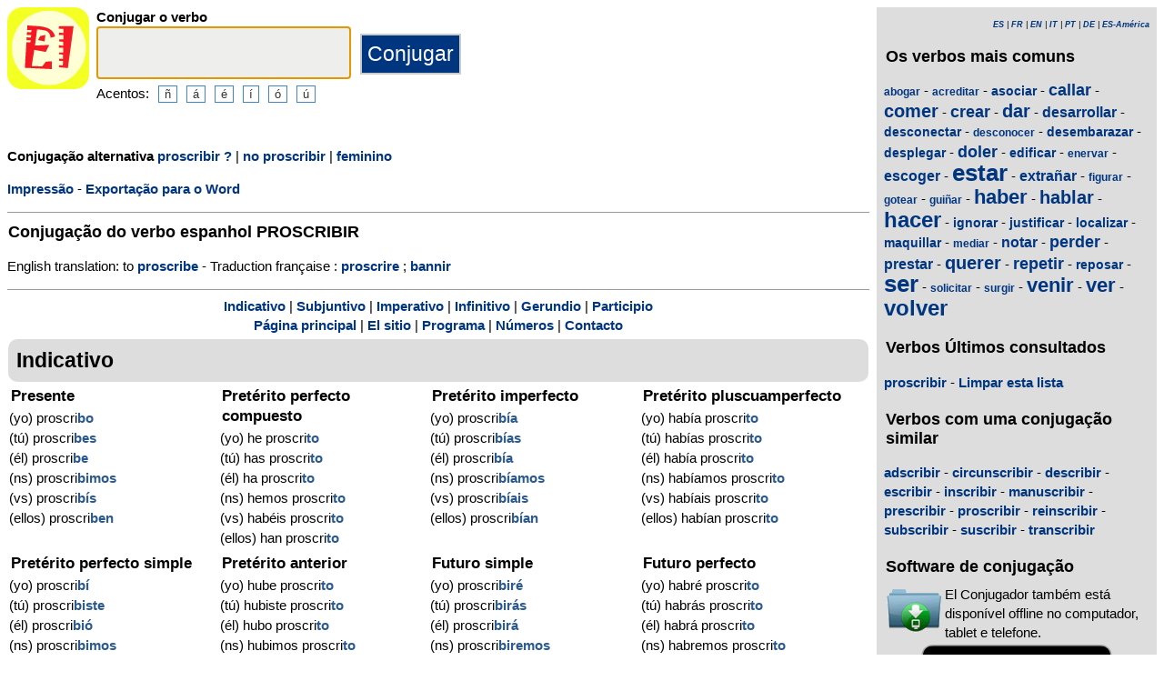

--- FILE ---
content_type: text/html; charset=utf-8
request_url: https://www.elconjugador.com/verbo/espanhol/proscribir.html
body_size: 5977
content:
<!DOCTYPE html><html lang="pt"><head><meta charset="UTF-8"><link rel="dns-prefetch" href="https://d39wnep3977yk1.cloudfront.net"><title>Verbo proscribir - Conjuga&ccedil;&atilde;o em espanhol </title><meta name="description" content="Conjuga&ccedil;&atilde;o do verbo espanhol proscribir o masculino."><meta name="viewport" content="width=device-width, initial-scale=1"><meta name="apple-itunes-app" content="app-id=363444634"><link rel="alternate" href="android-app://com.elconjugador.droidfree/https/elconjugador.com/proscribir"><link rel="alternate" hreflang="fr" href="https://www.elconjugador.com/conjugaison/verbe/espagnol/proscribir.html"><link rel="alternate" hreflang="en" href="https://www.elconjugador.com/spanish/verb/proscribir.html"><link rel="alternate" hreflang="es" href="https://www.elconjugador.com/conjugacion/verbo/proscribir.html"><link rel="alternate" hreflang="es-am" href="https://www.elconjugador.com/conjugacion/verbo/america/proscribir.html"><link rel="alternate" hreflang="it" href="https://www.elconjugador.com/verbo/spagnolo/proscribir.html"><link rel="alternate" hreflang="pt" href="https://www.elconjugador.com/verbo/espanhol/proscribir.html"><link rel="alternate" hreflang="de" href="https://www.elconjugador.com/spanische/verb/proscribir.html"><link rel="apple-touch-icon" sizes="57x57" href="/apple-touch-icon-57x57.png"><link rel="apple-touch-icon" sizes="114x114" href="/apple-touch-icon-114x114.png"><link rel="apple-touch-icon" sizes="72x72" href="/apple-touch-icon-72x72.png"><link rel="apple-touch-icon" sizes="144x144" href="/apple-touch-icon-144x144.png"><link rel="apple-touch-icon" sizes="60x60" href="/apple-touch-icon-60x60.png"><link rel="apple-touch-icon" sizes="120x120" href="/apple-touch-icon-120x120.png"><link rel="apple-touch-icon" sizes="76x76" href="/apple-touch-icon-76x76.png"><link rel="apple-touch-icon" sizes="152x152" href="/apple-touch-icon-152x152.png"><link rel="apple-touch-icon" sizes="180x180" href="/apple-touch-icon-180x180.png"><link rel="icon" type="image/png" href="/favicon-192x192.png" sizes="192x192"><link rel="icon" type="image/png" href="/favicon-160x160.png" sizes="160x160"><link rel="icon" type="image/png" href="/favicon-96x96.png" sizes="96x96"><link rel="icon" type="image/png" href="/favicon-16x16.png" sizes="16x16"><link rel="icon" type="image/png" href="/favicon-32x32.png" sizes="32x32"><meta name="msapplication-TileColor" content="#ffe615"><meta name="msapplication-TileImage" content="/mstile-144x144.png"><style>body{font-family:Open-sans, Verdana, Arial, Helvetica, sans-serif;line-height:1.4em;font-size:0.95em}aside>p{color:#000;margin-top:5px;margin-bottom:5px}article>p{padding-left:10px}nav{margin:auto;text-align:center}hr{border:0;color:#999;background-color:#999;height:1px}label{font-weight:700}div.centre{margin:auto;text-align:center}div.tableau{display:flex}h1,h2,h3{background-color:#ddd;border-radius:5px;padding:8px;margin:5px 1px 5px 1px}h1{font-size:1.8em}h1.verbe{font-size:1.2em;line-height:1.4em;background-color:white;padding:0}footer{margin-top:8px;padding:8px;background-color:#eee}footer.retour{margin:auto;text-align:center;padding:15px;background-color:white}h3.piedPage{font-size:1.2em;font-weight:700;background-color:#eee;padding-left:0}ul.piedPage{list-style-type:none;padding:0;margin:0}div.headerOption{float:left;padding-right:15px}@media (min-width:1081px){section{display:flex}main{width:75%;padding-right:8px;flex:0 0 auto}aside{width:25%;background-color:#ddd}div.conjugBloc{vertical-align:top;width:24%;display:inline-block;line-height:1.5em}}@media (min-width:641px) and (max-width:1080px){section{display:flex;font-size:0.88em}main{width:calc(100% - 250px);padding-right:8px;flex:0 0 auto}aside{min-width:250px;background-color:#ddd}div.conjugBloc{vertical-align:top;width:45%;display:inline-block;line-height:1.4em}}@media (min-width:641px){aside>div{margin:auto;padding:0px 8px 0px 8px}.colonneComment{display:inline-block;text-align:justify;padding-right:2em;width:304px}.colonneFooter{display:inline-block;vertical-align:top;padding-right:2em;width:220px}h3{padding:5px 1px 1px 1px}}@media (max-width:640px){div.conjugBloc{vertical-align:top;width:45%;display:inline-block}.colonneComment{display:block;text-align:justify;padding-right:2em;width:90%}.colonneFooter{display:inline-block;padding-right:2em;vertical-align:top}h1.verbe{font-size:1.2em;line-height:1.4em}div.hide_mobile{visibility:hidden;display:none}a{line-height:2em;padding:20px 5px 20px 5px}}a:link,a:visited{color:#003580;text-decoration:none;font-weight:700}a:active,a:hover{color:#3165b0;text-decoration:underline;font-weight:700}#bottom{margin:auto;text-align:center;font-size:0.8em;color:#444;font-style:italic;padding-top:15px;padding-bottom:30px}#cherche,#propose,#recherche{border-style:dotted;border-color:#999;border-width:1px;padding:1em;background-color:#ffc}#cherche{margin:auto;text-align:center;visibility:hidden}a.sprite-logo-petit{display:inline-block;background:url(https://d39wnep3977yk1.cloudfront.net/images/css-sprite/csg-535815c8c1c3b.png) no-repeat top left;background-position:0 -98px;width:64px;height:64px}a.sprite-logo{display:inline-block;background:url(https://d39wnep3977yk1.cloudfront.net/images/css-sprite/csg-535815c8c1c3b.png) no-repeat top left;background-position:0 -212px;width:114px;height:114px}div.sprite-programme{display:inline-block;background:url(https://d39wnep3977yk1.cloudfront.net/images/css-sprite/csg-535815c8c1c3b.png) no-repeat top left;background-position:0 0;width:60px;height:48px}div.sprite-loupe{display:inline-block;background:url(https://d39wnep3977yk1.cloudfront.net/images/css-sprite/csg-535815c8c1c3b.png) no-repeat top left;background-position:0 -376px;width:38px;height:38px}div.conjugBloc,div.conjugBloc p,div.tempsBloc{padding:2px;margin:0}div.conjugBloc b{color:#29598f}h2.modeBloc{background-color:#ddd;padding:13px 9px 13px 9px;margin:5px 1px 1px 1px;border-radius:10px}div.tempsBloc{font-weight:700;font-size:1.1em}input.conjug{border-color:#ccc;background:#fff;border-width:2px;border-style:solid;margin-bottom:5px;color:#333;height:1.9em;font-size:1.8em;font-weight:700}input.btn{border-color:#ccc;border-width:2px;border-style:solid;background:#003580;height:2em;font-size:1.5em;color:#fff}input.btn, input.btn2{margin:0px 0px 0px 10px}input.btn:hover{background:#3165b0;font-size:1.6em}input{border-color:#4186cb;background:#fff;border-width:1px;border-style:solid;color:#333}input:focus{background:#eeeeec}a.t26{font-size:26px}a.t24{font-size:24px}a.t22{font-size:22px}a.t20{font-size:20px}a.t18{font-size:18px}a.t16{font-size:16px}a.t14{font-size:14px}a.t12{font-size:12px}p.exemple{  margin:15px;  padding:10px 10px 10px 15px;  text-align:justify;  font-family:'Courier New', Courier, monospace;  border-left:4px solid #bbbbbb;  border-radius:3px}div.block{margin-left:1em;margin-right:1em}div.tableau_color table{	border-collapse:collapse;	margin:auto;	border:2px solid black;	width:80%}div.tableau_color th,div.tableau_color tr,div.tableau_color td{ 		border:1px solid black}div.tableau_color th{	vertical-align:middle;	font-weight:bold;	height:3em;	font-size:1.1em;	background:#DDDDDD}div.tableau_color tr:nth-child(odd){background:#DDDDDD}div.tableau_color tr:nth-child(even){background:#FFFFFF}</style><script async src="https://www.googletagmanager.com/gtag/js?id=G-2JQ9S6DZVH" type="31c99456cb7bc209a79d4b67-text/javascript"></script><script type="31c99456cb7bc209a79d4b67-text/javascript">window.dataLayer = window.dataLayer || [];function gtag(){dataLayer.push(arguments);}gtag('js', new Date());gtag('config', 'G-2JQ9S6DZVH');</script><script async src="https://pagead2.googlesyndication.com/pagead/js/adsbygoogle.js?client=ca-pub-7348731048855961" crossorigin="anonymous" type="31c99456cb7bc209a79d4b67-text/javascript"></script><meta property="og:title" content="Verbo proscribir"><meta property="og:type" content="website"><meta property="og:url" content="https://www.elconjugador.com/verbo/espanhol/proscribir.html"><meta property="og:image" content="https://www.elconjugador.com/images/logo2.png"><meta name="og:description" content="Conjugaci&oacute;n del verbo proscribir en todos los tiempos."></head><body><span id="Top"></span><section><main><header><div class="tableau"><a href="/ptindex.php" title="El Conjugador"><img alt="logo" src='https://d39wnep3977yk1.cloudfront.net/images/logo-El-Conjugador.svg' width = '90px' height='90px' /></a><div style="padding-left: 8px;"><form action="/php5/index.php" method="get"><input type="hidden" name="l" value="pt" /><label for="v"><b>Conjugar o verbo</b></label><br /><input type="text" class="conjug" name="v" id="v" size="15" maxlength="50" onkeyup="if (!window.__cfRLUnblockHandlers) return false; keyup()" data-cf-modified-31c99456cb7bc209a79d4b67-="" /><input type="submit" class="btn" value="Conjugar" /><div class="hide_mobile">Acentos:<input type="button" name="e" value="&ntilde;" class="btn2" onclick="if (!window.__cfRLUnblockHandlers) return false; clickage('&ntilde;')" data-cf-modified-31c99456cb7bc209a79d4b67-=""><input type="button" name="e" value="&aacute;" class="btn2" onclick="if (!window.__cfRLUnblockHandlers) return false; clickage('&aacute;')" data-cf-modified-31c99456cb7bc209a79d4b67-=""><input type="button" name="&acirc;" value="&eacute;" class="btn2" onclick="if (!window.__cfRLUnblockHandlers) return false; clickage('&eacute;')" data-cf-modified-31c99456cb7bc209a79d4b67-=""><input type="button" name="&ecirc;" value="&iacute;" class="btn2" onclick="if (!window.__cfRLUnblockHandlers) return false; clickage('&iacute;')" data-cf-modified-31c99456cb7bc209a79d4b67-=""><input type="button" name="&icirc;" value="&oacute;" class="btn2" onclick="if (!window.__cfRLUnblockHandlers) return false; clickage('&oacute;')" data-cf-modified-31c99456cb7bc209a79d4b67-=""><input type="button" name="&ocirc;" value="&uacute;" class="btn2" onclick="if (!window.__cfRLUnblockHandlers) return false; clickage('&uacute;')" data-cf-modified-31c99456cb7bc209a79d4b67-=""></div></form></div></div></header><div id="cherche"></div><div><p><b>Conjuga&ccedil;&atilde;o alternativa </b><a href="/verbo/espanhol/proscribir_questao.html">proscribir ?</a> | <a href="/verbo/espanhol/proscribir_negacao.html">no proscribir</a> | <a href="/verbo/espanhol/proscribir_feminino.html">feminino</a></p><div class="hide_mobile"><p><a href="/impressao/verbo/proscribir.html">Impress&atilde;o</a> - <a href="/exportacao/verbo/proscribir.rtf">Exporta&ccedil;&atilde;o para o Word</a></p></div></div><div class="verbe"><hr><h1 class="verbe">Conjuga&ccedil;&atilde;o do verbo espanhol <b>PROSCRIBIR</b></h1><p></p><p>English translation: to <a title="English verb proscribe" href="https://www.theconjugator.com/verbo/ingles/to+proscribe.html">proscribe</a>  - Traduction fran&ccedil;aise : <a title="Conjugaison verbe proscrire" href="https://leconjugueur.lefigaro.fr/conjugaison/verbe/proscrire.html">proscrire</a> ; <a title="Conjugaison verbe bannir" href="https://leconjugueur.lefigaro.fr/conjugaison/verbe/bannir.html">bannir</a> </p><div class="hide_mobile"><hr><nav><a href="#mode0">Indicativo</a> | <a href="#mode1">Subjuntivo</a> | <a href="#mode2">Imperativo</a> | <a href="#mode4">Infinitivo</a> | <a href="#mode5">Gerundio</a> | <a href="#mode6">Participio</a><br><a href="/ptindex.php">P&aacute;gina principal</a> | <a href="/ptlesite.php">El sitio</a> | <a href="/ptlogiciel.php">Programa</a> | <a href="/ptnombre.php">N&uacute;meros</a> | <a href="/ptcontacter555.php">Contacto</a></nav></div></div><h2 class="modeBloc" id="mode0">Indicativo</h2><div class="conjugBloc"><div id="temps0" class="tempsBloc">Presente</div>(yo) proscri<b>bo</b><br>(t&uacute;) proscri<b>bes</b><br>(&eacute;l) proscri<b>be</b><br>(ns) proscri<b>bimos</b><br>(vs) proscri<b>b&iacute;s</b><br>(ellos) proscri<b>ben</b></div><div class="conjugBloc"><div id="temps66" class="tempsBloc">Pret&eacute;rito perfecto compuesto</div>(yo) he proscri<b>to</b><br>(t&uacute;) has proscri<b>to</b><br>(&eacute;l) ha proscri<b>to</b><br>(ns) hemos proscri<b>to</b><br>(vs) hab&eacute;is proscri<b>to</b><br>(ellos) han proscri<b>to</b></div><div class="conjugBloc"><div id="temps6" class="tempsBloc">Pret&eacute;rito imperfecto</div>(yo) proscri<b>b&iacute;a</b><br>(t&uacute;) proscri<b>b&iacute;as</b><br>(&eacute;l) proscri<b>b&iacute;a</b><br>(ns) proscri<b>b&iacute;amos</b><br>(vs) proscri<b>b&iacute;ais</b><br>(ellos) proscri<b>b&iacute;an</b></div><div class="conjugBloc"><div id="temps72" class="tempsBloc">Pret&eacute;rito pluscuamperfecto</div>(yo) hab&iacute;a proscri<b>to</b><br>(t&uacute;) hab&iacute;as proscri<b>to</b><br>(&eacute;l) hab&iacute;a proscri<b>to</b><br>(ns) hab&iacute;amos proscri<b>to</b><br>(vs) hab&iacute;ais proscri<b>to</b><br>(ellos) hab&iacute;an proscri<b>to</b></div><div class="conjugBloc"><div id="temps12" class="tempsBloc">Pret&eacute;rito perfecto simple</div>(yo) proscri<b>b&iacute;</b><br>(t&uacute;) proscri<b>biste</b><br>(&eacute;l) proscri<b>bi&oacute;</b><br>(ns) proscri<b>bimos</b><br>(vs) proscri<b>bisteis</b><br>(ellos) proscri<b>bieron</b></div><div class="conjugBloc"><div id="temps78" class="tempsBloc">Pret&eacute;rito anterior</div>(yo) hube proscri<b>to</b><br>(t&uacute;) hubiste proscri<b>to</b><br>(&eacute;l) hubo proscri<b>to</b><br>(ns) hubimos proscri<b>to</b><br>(vs) hubisteis proscri<b>to</b><br>(ellos) hubieron proscri<b>to</b></div><div class="conjugBloc"><div id="temps18" class="tempsBloc">Futuro simple</div>(yo) proscri<b>bir&eacute;</b><br>(t&uacute;) proscri<b>bir&aacute;s</b><br>(&eacute;l) proscri<b>bir&aacute;</b><br>(ns) proscri<b>biremos</b><br>(vs) proscri<b>bir&eacute;is</b><br>(ellos) proscri<b>bir&aacute;n</b></div><div class="conjugBloc"><div id="temps84" class="tempsBloc">Futuro perfecto</div>(yo) habr&eacute; proscri<b>to</b><br>(t&uacute;) habr&aacute;s proscri<b>to</b><br>(&eacute;l) habr&aacute; proscri<b>to</b><br>(ns) habremos proscri<b>to</b><br>(vs) habr&eacute;is proscri<b>to</b><br>(ellos) habr&aacute;n proscri<b>to</b></div><div class="conjugBloc"><div id="temps24" class="tempsBloc">Condicional simple</div>(yo) proscri<b>bir&iacute;a</b><br>(t&uacute;) proscri<b>bir&iacute;as</b><br>(&eacute;l) proscri<b>bir&iacute;a</b><br>(ns) proscri<b>bir&iacute;amos</b><br>(vs) proscri<b>bir&iacute;ais</b><br>(ellos) proscri<b>bir&iacute;an</b></div><div class="conjugBloc"><div id="temps90" class="tempsBloc">Condicional perfecto</div>(yo) habr&iacute;a proscri<b>to</b><br>(t&uacute;) habr&iacute;as proscri<b>to</b><br>(&eacute;l) habr&iacute;a proscri<b>to</b><br>(ns) habr&iacute;amos proscri<b>to</b><br>(vs) habr&iacute;ais proscri<b>to</b><br>(ellos) habr&iacute;an proscri<b>to</b></div><div class="conjugBloc">&nbsp;</div><div class="conjugBloc">&nbsp;</div><h2 class="modeBloc" id="mode1">Subjuntivo</h2><div class="conjugBloc"><div id="temps30" class="tempsBloc">Presente</div>que (yo) proscri<b>ba</b><br>que (t&uacute;) proscri<b>bas</b><br>que (&eacute;l) proscri<b>ba</b><br>que (ns) proscri<b>bamos</b><br>que (vs) proscri<b>b&aacute;is</b><br>que (ellos) proscri<b>ban</b></div><div class="conjugBloc"><div id="temps96" class="tempsBloc">Pret&eacute;rito perfecto</div>que (yo) haya proscri<b>to</b><br>que (t&uacute;) hayas proscri<b>to</b><br>que (&eacute;l) haya proscri<b>to</b><br>que (ns) hayamos proscri<b>to</b><br>que (vs) hay&aacute;is proscri<b>to</b><br>que (ellos) hayan proscri<b>to</b></div><div class="conjugBloc"><div id="temps36" class="tempsBloc">Pret&eacute;rito imperfecto</div>que (yo) proscri<b>biera</b><br>que (t&uacute;) proscri<b>bieras</b><br>que (&eacute;l) proscri<b>biera</b><br>que (ns) proscri<b>bi&eacute;ramos</b><br>que (vs) proscri<b>bierais</b><br>que (ellos) proscri<b>bieran</b></div><div class="conjugBloc"><div id="temps102" class="tempsBloc">Pret&eacute;rito pluscuamperfecto</div>que (yo) hubiera proscri<b>to</b><br>que (t&uacute;) hubieras proscri<b>to</b><br>que (&eacute;l) hubiera proscri<b>to</b><br>que (ns) hubi&eacute;ramos proscri<b>to</b><br>que (vs) hubierais proscri<b>to</b><br>que (ellos) hubieran proscri<b>to</b></div><div class="conjugBloc"><div id="temps42" class="tempsBloc">Pret&eacute;rito Imperfecto (2)</div>que (yo) proscri<b>biese</b><br>que (t&uacute;) proscri<b>bieses</b><br>que (&eacute;l) proscri<b>biese</b><br>que (ns) proscri<b>bi&eacute;semos</b><br>que (vs) proscri<b>bieseis</b><br>que (ellos) proscri<b>biesen</b></div><div class="conjugBloc"><div id="temps108" class="tempsBloc">Pret&eacute;rito pluscuamperfecto (2)</div>que (yo) hubiese proscri<b>to</b><br>que (t&uacute;) hubieses proscri<b>to</b><br>que (&eacute;l) hubiese proscri<b>to</b><br>que (ns) hubi&eacute;semos proscri<b>to</b><br>que (vs) hubieseis proscri<b>to</b><br>que (ellos) hubiesen proscri<b>to</b></div><div class="conjugBloc"><div id="temps48" class="tempsBloc">Futuro simple</div>que (yo) proscri<b>biere</b><br>que (t&uacute;) proscri<b>bieres</b><br>que (&eacute;l) proscri<b>biere</b><br>que (ns) proscri<b>bi&eacute;remos</b><br>que (vs) proscri<b>biereis</b><br>que (ellos) proscri<b>bieren</b></div><div class="conjugBloc"><div id="temps114" class="tempsBloc">Futuro perfecto</div>que (yo) hubiere proscri<b>to</b><br>que (t&uacute;) hubieres proscri<b>to</b><br>que (&eacute;l) hubiere proscri<b>to</b><br>que (ns) hubi&eacute;remos proscri<b>to</b><br>que (vs) hubiereis proscri<b>to</b><br>que (ellos) hubieren proscri<b>to</b></div><h2 class="modeBloc" id="mode2">Imperativo</h2><div class="conjugBloc"><div id="temps54" class="tempsBloc">Imperativo</div>-<br>proscri<b>be</b><br>proscri<b>ba</b><br>proscri<b>bamos</b><br>proscri<b>bid</b><br>proscri<b>ban</b></div><div class="conjugBloc"><div id="temps130" class="tempsBloc">Imperativo negativo</div>-<br>no proscri<b>bas</b><br>no proscri<b>ba</b><br>no proscri<b>bamos</b><br>no proscri<b>b&aacute;is</b><br>no proscri<b>ban</b></div><div class="conjugBloc">&nbsp;</div><div class="conjugBloc">&nbsp;</div><h2 class="modeBloc" id="mode4">Infinitivo</h2><div class="conjugBloc"><div id="temps133" class="tempsBloc">Presente</div>proscribir</div><div class="conjugBloc"><div id="temps132" class="tempsBloc">Compuesto</div>haber proscri<b>to</b></div><div class="conjugBloc">&nbsp;</div><div class="conjugBloc">&nbsp;</div><h2 class="modeBloc" id="mode5">Gerundio</h2><div class="conjugBloc"><div id="temps60" class="tempsBloc">Presente</div>proscri<b>biendo</b></div><div class="conjugBloc"><div id="temps131" class="tempsBloc">Compuesto</div>habiendo proscri<b>to</b></div><div class="conjugBloc">&nbsp;</div><div class="conjugBloc">&nbsp;</div><h2 class="modeBloc" id="mode6">Participio</h2><div class="conjugBloc"><div id="temps61" class="tempsBloc">Participio</div>proscri<b>to</b></div><div class="conjugBloc"><div id="temps150" class="tempsBloc">Participio</div>-</div><div class="conjugBloc">&nbsp;</div><div class="conjugBloc">&nbsp;</div><div class="centre"><a href="#Top">In&iacute;cio da p&aacute;gina</a></div></main><aside><div><p style="font-size:9px" align="right"><i><a href="/conjugacion/verbo/proscribir.html">ES</a> | <a href="/conjugaison/verbe/espagnol/proscribir.html">FR</a> | <a href="/spanish/verb/proscribir.html">EN</a> | <a href="/verbo/spagnolo/proscribir.html">IT</a> | <a href="/verbo/espanhol/proscribir.html">PT</a> | <a href="/spanische/verb/proscribir.html">DE</a> | <a href="/conjugacion/verbo/america/proscribir.html">ES-Am&eacute;rica</a></i></p></div><div class="nuage"><h3>Os verbos mais comuns</h3><p><a title="Conjuga&ccedil;&atilde;o do verbo espanhol abogar" href="/verbo/espanhol/abogar.html" class="t12">abogar</a> - <a title="Conjuga&ccedil;&atilde;o do verbo espanhol acreditar" href="/verbo/espanhol/acreditar.html" class="t12">acreditar</a> - <a title="Conjuga&ccedil;&atilde;o do verbo espanhol asociar" href="/verbo/espanhol/asociar.html" class="t14">asociar</a> - <a title="Conjuga&ccedil;&atilde;o do verbo espanhol callar" href="/verbo/espanhol/callar.html" class="t18">callar</a> - <a title="Conjuga&ccedil;&atilde;o do verbo espanhol comer" href="/verbo/espanhol/comer.html" class="t20">comer</a> - <a title="Conjuga&ccedil;&atilde;o do verbo espanhol crear" href="/verbo/espanhol/crear.html" class="t18">crear</a> - <a title="Conjuga&ccedil;&atilde;o do verbo espanhol dar" href="/verbo/espanhol/dar.html" class="t20">dar</a> - <a title="Conjuga&ccedil;&atilde;o do verbo espanhol desarrollar" href="/verbo/espanhol/desarrollar.html" class="t16">desarrollar</a> - <a title="Conjuga&ccedil;&atilde;o do verbo espanhol desconectar" href="/verbo/espanhol/desconectar.html" class="t14">desconectar</a> - <a title="Conjuga&ccedil;&atilde;o do verbo espanhol desconocer" href="/verbo/espanhol/desconocer.html" class="t12">desconocer</a> - <a title="Conjuga&ccedil;&atilde;o do verbo espanhol desembarazar" href="/verbo/espanhol/desembarazar.html" class="t14">desembarazar</a> - <a title="Conjuga&ccedil;&atilde;o do verbo espanhol desplegar" href="/verbo/espanhol/desplegar.html" class="t14">desplegar</a> - <a title="Conjuga&ccedil;&atilde;o do verbo espanhol doler" href="/verbo/espanhol/doler.html" class="t18">doler</a> - <a title="Conjuga&ccedil;&atilde;o do verbo espanhol edificar" href="/verbo/espanhol/edificar.html" class="t14">edificar</a> - <a title="Conjuga&ccedil;&atilde;o do verbo espanhol enervar" href="/verbo/espanhol/enervar.html" class="t12">enervar</a> - <a title="Conjuga&ccedil;&atilde;o do verbo espanhol escoger" href="/verbo/espanhol/escoger.html" class="t16">escoger</a> - <a title="Conjuga&ccedil;&atilde;o do verbo espanhol estar" href="/verbo/espanhol/estar.html" class="t26">estar</a> - <a title="Conjuga&ccedil;&atilde;o do verbo espanhol extra&ntilde;ar" href="/verbo/espanhol/extra%C3%B1ar.html" class="t16">extra&ntilde;ar</a> - <a title="Conjuga&ccedil;&atilde;o do verbo espanhol figurar" href="/verbo/espanhol/figurar.html" class="t12">figurar</a> - <a title="Conjuga&ccedil;&atilde;o do verbo espanhol gotear" href="/verbo/espanhol/gotear.html" class="t12">gotear</a> - <a title="Conjuga&ccedil;&atilde;o do verbo espanhol gui&ntilde;ar" href="/verbo/espanhol/gui%C3%B1ar.html" class="t12">gui&ntilde;ar</a> - <a title="Conjuga&ccedil;&atilde;o do verbo espanhol haber" href="/verbo/espanhol/haber.html" class="t22">haber</a> - <a title="Conjuga&ccedil;&atilde;o do verbo espanhol hablar" href="/verbo/espanhol/hablar.html" class="t20">hablar</a> - <a title="Conjuga&ccedil;&atilde;o do verbo espanhol hacer" href="/verbo/espanhol/hacer.html" class="t24">hacer</a> - <a title="Conjuga&ccedil;&atilde;o do verbo espanhol ignorar" href="/verbo/espanhol/ignorar.html" class="t14">ignorar</a> - <a title="Conjuga&ccedil;&atilde;o do verbo espanhol justificar" href="/verbo/espanhol/justificar.html" class="t14">justificar</a> - <a title="Conjuga&ccedil;&atilde;o do verbo espanhol localizar" href="/verbo/espanhol/localizar.html" class="t14">localizar</a> - <a title="Conjuga&ccedil;&atilde;o do verbo espanhol maquillar" href="/verbo/espanhol/maquillar.html" class="t14">maquillar</a> - <a title="Conjuga&ccedil;&atilde;o do verbo espanhol mediar" href="/verbo/espanhol/mediar.html" class="t12">mediar</a> - <a title="Conjuga&ccedil;&atilde;o do verbo espanhol notar" href="/verbo/espanhol/notar.html" class="t16">notar</a> - <a title="Conjuga&ccedil;&atilde;o do verbo espanhol perder" href="/verbo/espanhol/perder.html" class="t18">perder</a> - <a title="Conjuga&ccedil;&atilde;o do verbo espanhol prestar" href="/verbo/espanhol/prestar.html" class="t16">prestar</a> - <a title="Conjuga&ccedil;&atilde;o do verbo espanhol querer" href="/verbo/espanhol/querer.html" class="t20">querer</a> - <a title="Conjuga&ccedil;&atilde;o do verbo espanhol repetir" href="/verbo/espanhol/repetir.html" class="t18">repetir</a> - <a title="Conjuga&ccedil;&atilde;o do verbo espanhol reposar" href="/verbo/espanhol/reposar.html" class="t14">reposar</a> - <a title="Conjuga&ccedil;&atilde;o do verbo espanhol ser" href="/verbo/espanhol/ser.html" class="t26">ser</a> - <a title="Conjuga&ccedil;&atilde;o do verbo espanhol solicitar" href="/verbo/espanhol/solicitar.html" class="t12">solicitar</a> - <a title="Conjuga&ccedil;&atilde;o do verbo espanhol surgir" href="/verbo/espanhol/surgir.html" class="t12">surgir</a> - <a title="Conjuga&ccedil;&atilde;o do verbo espanhol venir" href="/verbo/espanhol/venir.html" class="t22">venir</a> - <a title="Conjuga&ccedil;&atilde;o do verbo espanhol ver" href="/verbo/espanhol/ver.html" class="t22">ver</a> - <a title="Conjuga&ccedil;&atilde;o do verbo espanhol volver" href="/verbo/espanhol/volver.html" class="t24">volver</a></p></div><div><h3>Verbos Últimos consultados</h3><div id="consulte"><p>Sem verbo</p></div></div><div class="nuage"><h3>Verbos com uma conjuga&ccedil;&atilde;o similar</h3><p><a title="Verbo adscribir" href="/verbo/espanhol/adscribir.html">adscribir</a> - <a title="Verbo circunscribir" href="/verbo/espanhol/circunscribir.html">circunscribir</a> - <a title="Verbo describir" href="/verbo/espanhol/describir.html">describir</a> - <a title="Verbo escribir" href="/verbo/espanhol/escribir.html">escribir</a> - <a title="Verbo inscribir" href="/verbo/espanhol/inscribir.html">inscribir</a> - <a title="Verbo manuscribir" href="/verbo/espanhol/manuscribir.html">manuscribir</a> - <a title="Verbo prescribir" href="/verbo/espanhol/prescribir.html">prescribir</a> - <a title="Verbo proscribir" href="/verbo/espanhol/proscribir.html">proscribir</a> - <a title="Verbo reinscribir" href="/verbo/espanhol/reinscribir.html">reinscribir</a> - <a title="Verbo subscribir" href="/verbo/espanhol/subscribir.html">subscribir</a> - <a title="Verbo suscribir" href="/verbo/espanhol/suscribir.html">suscribir</a> - <a title="Verbo transcribir" href="/verbo/espanhol/transcribir.html">transcribir</a></p></div><div><h3>Software de conjuga&ccedil;&atilde;o</h3><table><tr><td><div class="sprite-programme"></div></td><td>El Conjugador tamb&eacute;m est&aacute; dispon&iacute;vel offline no computador, tablet e telefone.</td></tr></table><div class="centre"><a title="App Store" href="https://itunes.apple.com/fr/app/el-conjugador/id363444634?mt=8"><img fetchpriority="low" width="220px" height="70px" alt="Download it on App Play" src="https://d39wnep3977yk1.cloudfront.net/images/appstore-pt.svg" /></a><br /><a title="Play Store" href="https://play.google.com/store/apps/details?id=com.elconjugador.droidfree"><img fetchpriority="low" width="220px" height="65px" alt="Get it on Google Play" src="https://d39wnep3977yk1.cloudfront.net/images/pt-play-badge.png" /></a></div></div><div class="urgence"><h3>Conjuga&ccedil;&atilde;o do verbo espanhol</h3><form action="/php5/index.php" method="get"><table><tr><td><div class="sprite-loupe"></div></td><td><label for="conjug2">Seu verbo</label><br /><input type="text" size="15" class="conjug2" id="conjug2" name="verbe" /><input type="hidden" name="l" value="pt" /><input type="submit" class="btn2" value="Conjugar" /></td></tr></table></form></div></aside></section><footer><div class="colonneComment"><h3 class="piedPage">El Conjugador</h3><ul class="piedPage"><li>El Conjugador &eacute; um site dedicado &agrave; conjuga&ccedil;&atilde;o em espanhol. Voc&ecirc; encontrar&aacute; todos os verbos espanh&oacute;is conjugados em todos os tempos e modos.</li></ul></div><div class="colonneFooter"><h3 class="piedPage">Outros idiomas</h3><ul class="piedPage"><li><a href="https://leconjugueur.lefigaro.fr">Conjuga&ccedil;&atilde;o Franc&ecirc;s</a></li><li><a href="https://www.theconjugator.com">Conjuga&ccedil;&atilde;o em ingl&ecirc;s</a></li><li><a href="https://www.ilconiugatore.com">Conjuga&ccedil;&atilde;o italiano</a></li><li><a href="https://www.oconjugador.com">Conjuga&ccedil;&atilde;o em portugu&ecirc;s</a></li><li><a href="https://www.derkonjugator.com">Conjuga&ccedil;&atilde;o alem&atilde;o</a></li><li><a href="/pt-politique-cookie.php">Cookie Info</a></li></ul></div><div id="bottom">El Conjugador &copy; 2006-2026</div></footer><script type="31c99456cb7bc209a79d4b67-text/javascript">document.getElementById('v').focus();var lang="pt";var langTemps="pt";var vbFav="proscribir";function keyup(){ if (typeof update === "function") { update(traiteVb(document.getElementById('v').value),'pt','');return false;}}</script><script async type="31c99456cb7bc209a79d4b67-text/javascript" src="https://d39wnep3977yk1.cloudfront.net/js/site_es_20251126.js"></script><script src="/cdn-cgi/scripts/7d0fa10a/cloudflare-static/rocket-loader.min.js" data-cf-settings="31c99456cb7bc209a79d4b67-|49" defer></script><script defer src="https://static.cloudflareinsights.com/beacon.min.js/vcd15cbe7772f49c399c6a5babf22c1241717689176015" integrity="sha512-ZpsOmlRQV6y907TI0dKBHq9Md29nnaEIPlkf84rnaERnq6zvWvPUqr2ft8M1aS28oN72PdrCzSjY4U6VaAw1EQ==" data-cf-beacon='{"version":"2024.11.0","token":"a44598b00d724ca5ab04f3367dfdc796","r":1,"server_timing":{"name":{"cfCacheStatus":true,"cfEdge":true,"cfExtPri":true,"cfL4":true,"cfOrigin":true,"cfSpeedBrain":true},"location_startswith":null}}' crossorigin="anonymous"></script>
</body></html>

--- FILE ---
content_type: text/html; charset=utf-8
request_url: https://www.google.com/recaptcha/api2/aframe
body_size: 258
content:
<!DOCTYPE HTML><html><head><meta http-equiv="content-type" content="text/html; charset=UTF-8"></head><body><script nonce="XREjDyepeAF9--9rS01bQA">/** Anti-fraud and anti-abuse applications only. See google.com/recaptcha */ try{var clients={'sodar':'https://pagead2.googlesyndication.com/pagead/sodar?'};window.addEventListener("message",function(a){try{if(a.source===window.parent){var b=JSON.parse(a.data);var c=clients[b['id']];if(c){var d=document.createElement('img');d.src=c+b['params']+'&rc='+(localStorage.getItem("rc::a")?sessionStorage.getItem("rc::b"):"");window.document.body.appendChild(d);sessionStorage.setItem("rc::e",parseInt(sessionStorage.getItem("rc::e")||0)+1);localStorage.setItem("rc::h",'1768966585164');}}}catch(b){}});window.parent.postMessage("_grecaptcha_ready", "*");}catch(b){}</script></body></html>